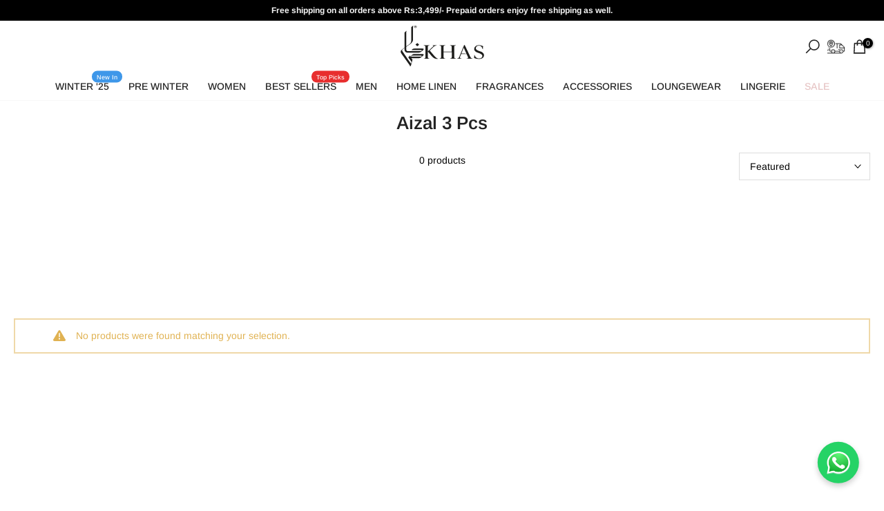

--- FILE ---
content_type: text/html; charset=utf-8
request_url: https://www.khasstores.com/?section_id=search-hidden
body_size: 1908
content:
<div id="shopify-section-search-hidden" class="shopify-section"><link rel="stylesheet" href="//www.khasstores.com/cdn/shop/t/124/assets/drawer.min.css?v=96679966952830364671754389959" media="all">
<link rel="stylesheet" href="//www.khasstores.com/cdn/shop/t/124/assets/search-hidden.css?v=124686623211083276541754389959" media="all">
<div data-predictive-search data-sid="search-hidden" id="t4s-search-hidden" class="t4s-drawer t4s-drawer__right" aria-hidden="true">
   <div class="t4s-drawer__header">
      <span class="is--login" aria-hidden="false">Search Our Site</span>
      <button class="t4s-drawer__close" data-drawer-close aria-label="Close Search"><svg class="t4s-iconsvg-close" role="presentation" viewBox="0 0 16 14"><path d="M15 0L1 14m14 0L1 0" stroke="currentColor" fill="none" fill-rule="evenodd"></path></svg></button>
   </div>
   <form data-frm-search action="/search" method="get" class="t4s-mini-search__frm t4s-pr" role="search">
      <input type="hidden" name="type" value="product">
      <input type="hidden" name="options[unavailable_products]" value="last">
      <input type="hidden" name="options[prefix]" value="last"><div data-cat-search class="t4s-mini-search__cat">
            <select data-name="product_type">
              <option value="*">All Categories</option><option value="2 PCS Khaddar">2 PCS Khaddar</option><option value="Apparel & Accessories">Apparel & Accessories</option><option value="Bed Basics">Bed Basics</option><option value="Bedding">Bedding</option><option value="Bra Accessories">Bra Accessories</option><option value="Bra and Panty Sets">Bra and Panty Sets</option><option value="BRAS">BRAS</option><option value="Chiffon Collection">Chiffon Collection</option><option value="Chiffon Collection 2022-Volume 2">Chiffon Collection 2022-Volume 2</option><option value="Cushion">Cushion</option><option value="Decor">Decor</option><option value="Digital Bedding">Digital Bedding</option><option value="Dresses">Dresses</option><option value="Embroidered">Embroidered</option><option value="Face Mask">Face Mask</option><option value="Fitted Sheet">Fitted Sheet</option><option value="Gift Cards">Gift Cards</option><option value="Home">Home</option><option value="Home Collection">Home Collection</option><option value="Home Collection 20">Home Collection 20</option><option value="Home Collection 2021">Home Collection 2021</option><option value="Home Collection 2022 - Vol 2">Home Collection 2022 - Vol 2</option><option value="Hotel Bedding">Hotel Bedding</option><option value="Khas">Khas</option><option value="Khas Lawn 2022 - Volume 10">Khas Lawn 2022 - Volume 10</option><option value="Khas Lawn 2022 - Volume 3">Khas Lawn 2022 - Volume 3</option><option value="Khas Lawn 22 - Volume 9 (Sawera)">Khas Lawn 22 - Volume 9 (Sawera)</option><option value="Kitchen Accessories">Kitchen Accessories</option><option value="LOUNGEWEAR">LOUNGEWEAR</option><option value="LOUNGEWEAR Vol II">LOUNGEWEAR Vol II</option><option value="Luxury Bedding">Luxury Bedding</option><option value="Mens Unstitched Suit">Mens Unstitched Suit</option><option value="Panties">Panties</option><option value="Perfumes">Perfumes</option><option value="Printed">Printed</option><option value="Printed Range 144 TC">Printed Range 144 TC</option><option value="PRINTED RANGE 180 TC">PRINTED RANGE 180 TC</option><option value="Printed Range 210 TC">Printed Range 210 TC</option><option value="Shalwar Kameez">Shalwar Kameez</option><option value="Shawls">Shawls</option><option value="Silk Tunics">Silk Tunics</option><option value="Slip">Slip</option><option value="Tank Tops & Camis">Tank Tops & Camis</option><option value="Teens & Kids Bedding">Teens & Kids Bedding</option><option value="Towels">Towels</option><option value="Unstitched Digital Silk">Unstitched Digital Silk</option><option value="UnStitched, Fashion,Digital Silk">UnStitched, Fashion,Digital Silk</option><option value="Waist coats">Waist coats</option><option value="Winter 2022 Vol II">Winter 2022 Vol II</option><option value="Winter 2022 Vol III">Winter 2022 Vol III</option><option value="Winter Kurti">Winter Kurti</option><option value="Women Bottoms">Women Bottoms</option></select>
        </div><div class="t4s-mini-search__btns t4s-pr t4s-oh">
         <input data-input-search class="t4s-mini-search__input" autocomplete="off" type="text" name="q" placeholder="Search">
         <button data-submit-search class="t4s-mini-search__submit t4s-btn-loading__svg" type="submit">
            <svg class="t4s-btn-op0" viewBox="0 0 18 19" width="16"><path fill-rule="evenodd" clip-rule="evenodd" d="M11.03 11.68A5.784 5.784 0 112.85 3.5a5.784 5.784 0 018.18 8.18zm.26 1.12a6.78 6.78 0 11.72-.7l5.4 5.4a.5.5 0 11-.71.7l-5.41-5.4z" fill="currentColor"></path></svg>
            <div class="t4s-loading__spinner t4s-dn">
               <svg width="16" height="16" aria-hidden="true" focusable="false" role="presentation" class="t4s-svg__spinner" viewBox="0 0 66 66" xmlns="http://www.w3.org/2000/svg"><circle class="t4s-path" fill="none" stroke-width="6" cx="33" cy="33" r="30"></circle></svg>
            </div>
         </button>
      </div></form><div data-title-search class="t4s-mini-search__title">Need some inspiration?</div><div class="t4s-drawer__content">
      <div class="t4s-drawer__main">
         <div data-t4s-scroll-me class="t4s-drawer__scroll t4s-current-scrollbar">

            <div data-skeleton-search class="t4s-skeleton_wrap t4s-dn"><div class="t4s-row t4s-space-item-inner">
                  <div class="t4s-col-auto t4s-col-item t4s-widget_img_pr"><div class="t4s-skeleton_img"></div></div>
                  <div class="t4s-col t4s-col-item t4s-widget_if_pr"><div class="t4s-skeleton_txt1"></div><div class="t4s-skeleton_txt2"></div></div>
               </div><div class="t4s-row t4s-space-item-inner">
                  <div class="t4s-col-auto t4s-col-item t4s-widget_img_pr"><div class="t4s-skeleton_img"></div></div>
                  <div class="t4s-col t4s-col-item t4s-widget_if_pr"><div class="t4s-skeleton_txt1"></div><div class="t4s-skeleton_txt2"></div></div>
               </div><div class="t4s-row t4s-space-item-inner">
                  <div class="t4s-col-auto t4s-col-item t4s-widget_img_pr"><div class="t4s-skeleton_img"></div></div>
                  <div class="t4s-col t4s-col-item t4s-widget_if_pr"><div class="t4s-skeleton_txt1"></div><div class="t4s-skeleton_txt2"></div></div>
               </div><div class="t4s-row t4s-space-item-inner">
                  <div class="t4s-col-auto t4s-col-item t4s-widget_img_pr"><div class="t4s-skeleton_img"></div></div>
                  <div class="t4s-col t4s-col-item t4s-widget_if_pr"><div class="t4s-skeleton_txt1"></div><div class="t4s-skeleton_txt2"></div></div>
               </div></div>
            <div data-results-search class="t4s-mini-search__content t4s_ratioadapt"><div class="t4s-row t4s-space-item-inner t4s-widget__pr">
	<div class="t4s-col-item t4s-col t4s-widget_img_pr"><a class="t4s-d-block t4s-pr t4s-oh t4s_ratio t4s-bg-11" href="/products/fancy-trouser-te-012-charcoal-black" style="background: url(//www.khasstores.com/cdn/shop/files/fancy-trouser-te-012-charcoal-black-khas-stores-681256.jpg?v=1767263968&width=1);--aspect-ratioapt: 0.6666666666666666">
				<img class="lazyloadt4s" data-src="//www.khasstores.com/cdn/shop/files/fancy-trouser-te-012-charcoal-black-khas-stores-681256.jpg?v=1767263968&width=1" data-widths="[100,200,400,600,700,800,900,1000,1200,1400,1600]" data-optimumx="2" data-sizes="auto" src="[data-uri]" width="832" height="1248" alt="FANCY TROUSER TE-012 Charcoal Black KHAS STORES ">
			</a></div>
	<div class="t4s-col-item t4s-col t4s-widget_if_pr">
		<a href="/products/fancy-trouser-te-012-charcoal-black" class="t4s-d-block t4s-widget__pr-title">FANCY TROUSER TE-012 Charcoal Black</a><div class="t4s-widget__pr-price"data-pr-price data-product-price><span class=money>Rs.1,499</span>
 <style data-shopify>
      .alif-card-container {
        display: flex;
        gap: 6px;
        align-items:center;
      }

      .alif-gateway-wrapper.alif-card-view {
      display: flex;
      align-items: center;
      gap: 6px;
      justify-content: flex-start;
      margin-top: 4px; 
    }

    .alif-card-view .alif-price {
      font-size: 16px;
      font-weight: 600;
      color: #000000;
    }

  .alif_title{
    margin:0;
  }

    .alif-svg-container{
      display: flex;
      max-width:40px;
    }
    @media (width <= 768px ){
    .alif-card-view .alif-price {
      font-size: 16px;
    }
    }
</style>










</div>
</div>
</div>
 <div class="t4s-row t4s-space-item-inner t4s-widget__pr">
	<div class="t4s-col-item t4s-col t4s-widget_img_pr"><a class="t4s-d-block t4s-pr t4s-oh t4s_ratio t4s-bg-11" href="/products/fancy-trouser-bt-036-black" style="background: url(//www.khasstores.com/cdn/shop/files/fancy-trouser-bt-036-black-khas-stores-339763.jpg?v=1767114887&width=1);--aspect-ratioapt: 0.6666666666666666">
				<img class="lazyloadt4s" data-src="//www.khasstores.com/cdn/shop/files/fancy-trouser-bt-036-black-khas-stores-339763.jpg?v=1767114887&width=1" data-widths="[100,200,400,600,700,800,900,1000,1200,1400,1600]" data-optimumx="2" data-sizes="auto" src="[data-uri]" width="832" height="1248" alt="FANCY TROUSER BT-036 BLACK KHAS STORES ">
			</a></div>
	<div class="t4s-col-item t4s-col t4s-widget_if_pr">
		<a href="/products/fancy-trouser-bt-036-black" class="t4s-d-block t4s-widget__pr-title">FANCY TROUSER BT-036 BLACK</a><div class="t4s-widget__pr-price"data-pr-price data-product-price><span class=money>Rs.1,499</span>
 <style data-shopify>
      .alif-card-container {
        display: flex;
        gap: 6px;
        align-items:center;
      }

      .alif-gateway-wrapper.alif-card-view {
      display: flex;
      align-items: center;
      gap: 6px;
      justify-content: flex-start;
      margin-top: 4px; 
    }

    .alif-card-view .alif-price {
      font-size: 16px;
      font-weight: 600;
      color: #000000;
    }

  .alif_title{
    margin:0;
  }

    .alif-svg-container{
      display: flex;
      max-width:40px;
    }
    @media (width <= 768px ){
    .alif-card-view .alif-price {
      font-size: 16px;
    }
    }
</style>










</div>
</div>
</div>
 <div class="t4s-row t4s-space-item-inner t4s-widget__pr">
	<div class="t4s-col-item t4s-col t4s-widget_img_pr"><a class="t4s-d-block t4s-pr t4s-oh t4s_ratio t4s-bg-11" href="/products/fancy-trouser-bt-042-black" style="background: url(//www.khasstores.com/cdn/shop/files/fancy-trouser-bt-042-black-khas-stores-664152.jpg?v=1767089097&width=1);--aspect-ratioapt: 0.6666666666666666">
				<img class="lazyloadt4s" data-src="//www.khasstores.com/cdn/shop/files/fancy-trouser-bt-042-black-khas-stores-664152.jpg?v=1767089097&width=1" data-widths="[100,200,400,600,700,800,900,1000,1200,1400,1600]" data-optimumx="2" data-sizes="auto" src="[data-uri]" width="832" height="1248" alt="FANCY TROUSER BT-042 BLACK KHAS STORES ">
			</a></div>
	<div class="t4s-col-item t4s-col t4s-widget_if_pr">
		<a href="/products/fancy-trouser-bt-042-black" class="t4s-d-block t4s-widget__pr-title">FANCY TROUSER BT-042 BLACK</a><div class="t4s-widget__pr-price"data-pr-price data-product-price><span class=money>Rs.1,499</span>
 <style data-shopify>
      .alif-card-container {
        display: flex;
        gap: 6px;
        align-items:center;
      }

      .alif-gateway-wrapper.alif-card-view {
      display: flex;
      align-items: center;
      gap: 6px;
      justify-content: flex-start;
      margin-top: 4px; 
    }

    .alif-card-view .alif-price {
      font-size: 16px;
      font-weight: 600;
      color: #000000;
    }

  .alif_title{
    margin:0;
  }

    .alif-svg-container{
      display: flex;
      max-width:40px;
    }
    @media (width <= 768px ){
    .alif-card-view .alif-price {
      font-size: 16px;
    }
    }
</style>










</div>
</div>
</div>
 <div class="t4s-row t4s-space-item-inner t4s-widget__pr">
	<div class="t4s-col-item t4s-col t4s-widget_img_pr"><a class="t4s-d-block t4s-pr t4s-oh t4s_ratio t4s-bg-11" href="/products/wool-shawl-skin-1" style="background: url(//www.khasstores.com/cdn/shop/files/wool-shawl-skin-apparel-accessories-khas-stores-210857.jpg?v=1765547470&width=1);--aspect-ratioapt: 0.782608695652174">
				<img class="lazyloadt4s" data-src="//www.khasstores.com/cdn/shop/files/wool-shawl-skin-apparel-accessories-khas-stores-210857.jpg?v=1765547470&width=1" data-widths="[100,200,400,600,700,800,900,1000,1200,1400,1600]" data-optimumx="2" data-sizes="auto" src="[data-uri]" width="900" height="1150" alt="Wool Shawl-Skin Apparel &amp; Accessories KHAS STORES ">
			</a></div>
	<div class="t4s-col-item t4s-col t4s-widget_if_pr">
		<a href="/products/wool-shawl-skin-1" class="t4s-d-block t4s-widget__pr-title">Wool Shawl-Skin</a><div class="t4s-widget__pr-price"data-pr-price data-product-price><del><span class=money>Rs.2,799</span></del><ins><span class=money>Rs.2,099</span></ins> <span class="t4s-badge-price 69975">
      SAVE 25%
    </span><style data-shopify>
      .alif-card-container {
        display: flex;
        gap: 6px;
        align-items:center;
      }

      .alif-gateway-wrapper.alif-card-view {
      display: flex;
      align-items: center;
      gap: 6px;
      justify-content: flex-start;
      margin-top: 4px; 
    }

    .alif-card-view .alif-price {
      font-size: 16px;
      font-weight: 600;
      color: #000000;
    }

  .alif_title{
    margin:0;
  }

    .alif-svg-container{
      display: flex;
      max-width:40px;
    }
    @media (width <= 768px ){
    .alif-card-view .alif-price {
      font-size: 16px;
    }
    }
</style>










</div>
</div>
</div>
 <div class="t4s-row t4s-space-item-inner t4s-widget__pr">
	<div class="t4s-col-item t4s-col t4s-widget_img_pr"><a class="t4s-d-block t4s-pr t4s-oh t4s_ratio t4s-bg-11" href="/products/2pc-stitched-khaddar-shirt-and-trouser-rtw-kkh-3648" style="background: url(//www.khasstores.com/cdn/shop/files/2pc-stitched-khaddar-shirt-and-trouser-rtw-kkh-3648-printed-khas-stores-161540.webp?v=1765381468&width=1);--aspect-ratioapt: 0.6666666666666666">
				<img class="lazyloadt4s" data-src="//www.khasstores.com/cdn/shop/files/2pc-stitched-khaddar-shirt-and-trouser-rtw-kkh-3648-printed-khas-stores-161540.webp?v=1765381468&width=1" data-widths="[100,200,400,600,700,800,900,1000,1200,1400,1600]" data-optimumx="2" data-sizes="auto" src="[data-uri]" width="1000" height="1500" alt="2PC Stitched Khaddar Shirt and Trouser RTW-KKH-3648 Printed KHAS STORES ">
			</a></div>
	<div class="t4s-col-item t4s-col t4s-widget_if_pr">
		<a href="/products/2pc-stitched-khaddar-shirt-and-trouser-rtw-kkh-3648" class="t4s-d-block t4s-widget__pr-title">2PC Stitched Khaddar Shirt and Trouser RTW-KKH-3648</a><div class="t4s-widget__pr-price"data-pr-price data-product-price><del><span class=money>Rs.5,499</span></del><ins><span class=money>Rs.4,124</span></ins> <span class="t4s-badge-price 137475">
      SAVE 25%
    </span><style data-shopify>
      .alif-card-container {
        display: flex;
        gap: 6px;
        align-items:center;
      }

      .alif-gateway-wrapper.alif-card-view {
      display: flex;
      align-items: center;
      gap: 6px;
      justify-content: flex-start;
      margin-top: 4px; 
    }

    .alif-card-view .alif-price {
      font-size: 16px;
      font-weight: 600;
      color: #000000;
    }

  .alif_title{
    margin:0;
  }

    .alif-svg-container{
      display: flex;
      max-width:40px;
    }
    @media (width <= 768px ){
    .alif-card-view .alif-price {
      font-size: 16px;
    }
    }
</style>










</div>
</div>
</div>
 </div>
         </div>
      </div><div data-viewAll-search class="t4s-drawer__bottom">
               <a href="/collections/women" class="t4s-mini-search__viewAll t4s-d-block">View All <svg width="16" xmlns="http://www.w3.org/2000/svg" viewBox="0 0 32 32"><path d="M 18.71875 6.78125 L 17.28125 8.21875 L 24.0625 15 L 4 15 L 4 17 L 24.0625 17 L 17.28125 23.78125 L 18.71875 25.21875 L 27.21875 16.71875 L 27.90625 16 L 27.21875 15.28125 Z"/></svg></a>
            </div></div>
</div></div>

--- FILE ---
content_type: text/css
request_url: https://www.khasstores.com/cdn/shop/t/124/assets/custom.css?v=124172095447420349891769144079
body_size: 1806
content:
@media (min-width: 1025px){.t4s-nav__ul>li>a{padding:8px}.t4s-nav__ul{justify-content:center}}.t4s-announcement-bar__item p{font-weight:700}.t4s-product .t4s-product-title a:hover{color:#000}.t4s-product-form__buttons .t4s-quantity-wrapper{margin-bottom:20px}.t4s-product-form__buttons>.t4s-flex-wrap{flex-wrap:wrap!important}button.t4s-product-form__submit.t4s-btn{background-color:#f14a4e}.t4s-product_meta>div{font-weight:700}.t4s-product .t4s-product-badge{top:0;right:0}.t4s-type__drop>.t4s-sub-menu a{padding:6px 15px}.t4s-product-tabs-wrapper.is--tab-position__external{padding:30px 0;margin:20px 0 0;background-color:#fff}.t4s-collection-item .t4s-cat-title{background-color:#f8f8f8}.t4s-dropdown__sortby button[data-dropdown-open]{border-radius:0}.t4s-product .t4s-product-title,.t4s-product .t4s-product-price{color:#000}.t4s-collection-item .t4s-cat-title:hover{background-color:#f8f8f8;color:#000}.t4s-footer-menu ul li{margin-bottom:5px}.locale-selectors__container{display:none}.t4s-footer-raw-html.t4s-hidden-mobile-false{margin-top:10px}#dummy-chat-button-iframe{left:0;bottom:15%!important;z-index:99999!important}.t4s-collection-header{margin:10px 0 30px}#shopify-section-template--14581808988269__5d619533-2ad3-4925-a4fe-5aab5569eea9 .t4s-cate-wrapper{padding:0}#shopify-section-template--14581808988269__5d619533-2ad3-4925-a4fe-5aab5569eea9 .t4s-collection-item .t4s-cat-title{background-color:#f8f8f8;color:#000;padding:15px 0}#shopify-section-template--14581808988269__5d619533-2ad3-4925-a4fe-5aab5569eea9 .t4s-coll-style-5 .t4s-cat-subtitle span.t4s-count{display:none}#shopify-section-template--14581808988269__5d619533-2ad3-4925-a4fe-5aab5569eea9 .t4s-coll-style-5 .t4s-cat-subtitle{position:absolute;top:-100px;background-color:#fff;padding:10px 20px;color:#000;font-weight:500;left:0;right:0;margin:auto;width:130px}header{box-shadow:0 0 1px #0003}.t4s-section-main-product{margin-top:30px}.baDropdownStyle,.pushowl-simple-toast{z-index:99!important}.t4s-mb__menu .t4s-sub-menu li>a,.t4s-mb__menu>li>a{border-bottom:1px solid #e8e8e1}.t4s-mb__menu .t4s-only_icon_true .t4s-mb-nav__icon{border-left:1px solid #e8e8e1}.t4s-product .t4s-product-title a{font-weight:600}.t4s-nav__ul>li>a{padding:8px 14px}.t4s-single-product-badge>.t4s-badge-sale{display:none!important}.t4s-footer-link.t4s-footer-link-active{color:#fff}.type_mn_link>a{font-weight:600;font-size:15px;border-bottom:0}.t4s-type__lv0_mega>.t4s-sub-menu,.t4s-type__mega>.t4s-sub-menu{padding:30px 35px}.type_mn_link .t4s-sub-column li a{padding:5px 0}span.t4s-post-author{display:none}div#b_41c97d60-da96-4467-b3cb-661a42762695{font-weight:700}#infiniteoptions-container{margin-bottom:10px}.spb-label-tooltip label{font-size:17px;font-weight:500;margin-bottom:8px;display:block}#infiniteoptions-container select{border:1px solid #000;color:#000!important}.bedding .t4s_ratio2_3{--t4s-aspect-ratio: 130%}.egiftcard_label{display:block;margin-bottom:.3rem;font-size:1.6rem;letter-spacing:1px;font-weight:500;color:#121212}.egiftcard_validation{margin-top:0}.t4s-main-cart .egiftcard_input{padding:1.5rem!important;font-size:1.4rem!important;color:#333!important;background-color:#fff;font-weight:500;border:1px solid #dcdcdc!important;border-radius:.25rem;transition:border-color .15s ease-in-out,box-shadow .15s ease-in-out!important;letter-spacing:.5px;width:220px!important;height:49px!important}.egiftcard_input:focus{border-color:#121212;outline:0;box-shadow:0 0 0 .2rem #5e9ed640}.egiftcard_button{padding:1.5rem;font-size:1.2rem;font-weight:500;color:#fff;background-color:#121212;border:0;border-radius:.25rem;cursor:pointer;transition:background-color .15s ease-in-out;letter-spacing:1px;font-weight:700}.egiftcard_button:hover{background-color:#121212}@media screen and (min-width: 767px){.t4s-main-cart .t4s-btn__checkout{margin-left:20px}}@media screen and (max-width: 767px){.t4s-product-info__inner .t4s-badge-price{width:100%;display:block}#shopify-section-template--14581808988269__164620932069107a3a .t4s-row-cols-2>.t4s-col-item{width:100%}.t4s-drawer{z-index:9999999999}.t4s-footer-raw-html.t4s-hidden-mobile-false{text-align:center;margin-bottom:20px}#shopify-section-template--14581808988269__5d619533-2ad3-4925-a4fe-5aab5569eea9 .t4s-collection-item .t4s-cate-wrapper{max-width:100%}.t4s-collection-header{margin:0 0 15px}#shopify-section-template--14581808988269__5d619533-2ad3-4925-a4fe-5aab5569eea9 .t4s-coll-style-5 .t4s-cat-subtitle{top:-60px;padding:8px 10px;width:100px;font-size:12px}#shopify-section-template--14581808988269__5d619533-2ad3-4925-a4fe-5aab5569eea9 .t4s-collection-item .t4s-cat-title{font-size:12px;font-weight:600}.t4s-footer-heading h3{margin-bottom:20px}.t4s-footer-wrap .t4s-custom-col{border-bottom:1px solid #ffffff4f;padding-bottom:20px}.t4s-footer-wrap .t4s-custom-col:last-child{border:0;padding-bottom:0}#shopify-section-bottom-bar .t4s-footer-wrap .t4s-custom-col{border-bottom:0}#shopify-section-bottom-bar .t4s-footer-content{text-align:center}#shopify-section-footer .t4s-section-inner{padding-bottom:0}#shopify-section-bottom-bar .t4s-section-inner{padding-bottom:30px}}.desktop-new-arrival img{width:100%}.product-details button.accordion{background:url(https://cdn.shopify.com/s/files/1/0282/1167/5245/files/dropdown-icon.png?v=1667833102) no-repeat;background-size:12px;background-position:95% center;padding:15px 50px}.product-details button.accordion.active{background:url(https://cdn.shopify.com/s/files/1/0282/1167/5245/files/dropdown-icon-top.png?v=1667833102) no-repeat;background-size:12px;background-position:95% center;padding:15px 50px}.product-details .accordion{background-color:#fff;color:#000;cursor:pointer;padding:15px;width:100%;border:none;text-align:left;outline:none;font-size:13px;transition:.4s;border:1px solid #e8e8e1;text-align:center;letter-spacing:.3em;text-transform:uppercase}.product-details .active,.product-details .product-details .accordion:hover,.product-details .accordion.active{background-color:#00000008;color:#000}.product-details .panel{padding:15px 18px;display:none;background-color:#fff;overflow:hidden;border:1px solid #e8e8e1;border-top:0}button.accordion.accordion-border-bottom{border-bottom:1px solid #ddd}.t4s-section-header__mid{border-bottom:0!important}.t4s-drawer__bottom p.t4s-db,.t4s-cartPage__footer p.t4s-db{display:none}.baDropdownStyle .bacurr-dropdown-choices{background-color:#fff!important}.baDropdownStyle{bottom:100px!important;left:10px!important}.baDropdownStyle .bacurr-choiceDesign{background-color:#fff!important}.t4s-single-product-badge{top:0;right:0}.cats_slide{padding:20px 8px 10px;display:none;background-color:#fff}.cats_slide ul{list-style:none;display:flex;flex-direction:row;flex-wrap:wrap;margin:0;padding:0}.cats_slide ul li{width:calc(33% - 10px);margin:0 5px 10px}.cats_slide .owl-dots{text-align:center}.cats_slide .owl-dots .owl-dot span{display:block;height:auto;background:#afafafb3;width:15px;height:15px;margin:0 4px;border:0;border-radius:50%}.cats_slide .owl-dots .owl-dot.active span{background:#000}.cats_slide ul li h4{text-align:center;margin:10px 0}.t4s-badge-price{color:#ff4e4e!important;background-color:#fff!important;font-size:17px!important;font-weight:400!important;top:0!important}.t4s-product .t4s-product-price ins{color:#a93333!important}.t4s-product-info__inner .t4s-badge-price{font-size:13px!important;margin-left:8px}div#b_41c97d60-da96-4467-b3cb-661a42762695{font-weight:700;line-height:17px}div#powrIframeLoader{display:none}.t4s-btn__size-chart{text-decoration:underline;font-size:15px;font-weight:600;background:url(/cdn/shop/files/ruler-icon.png?v=1669122684) no-repeat center left;background-size:21px;padding:8px 0 10px 30px}.t4s-facets__form .t4s-facet ul.is--style-color li{display:inline-block;vertical-align:top;margin-right:6px}li#item_93152681-b36d-4eb1-8389-06e04db75b55 a.t4s-lh-1.t4s-d-flex.t4s-align-items-center.t4s-pr{color:red;animation:blinker 1.5s linear infinite}#t4s-trust_sealf264060f-99d4-4e41-81d5-9d80ed14bf5f img{width:114px}.t4s-swatch__item:not(.is-sw__color).active-selected{border-color:#000;background:#000;color:#fff}.cart-attribute__field .t4s-swatch__item{position:relative}.cart-attribute__field input{position:absolute;width:100%;left:0;top:0;bottom:0;right:0;margin:0;opacity:0;cursor:pointer}.cart-attribute__field{display:none}.cart-attribute__field.attribute-active{display:block}.cart-attribute__field.attribute-remove{display:none}.main-video video{width:100%;height:auto}.bedding .t4s_ratio:before,.home .t4s_ratio:before{padding-top:100%}.waist-costs-decrpition{text-align:center;max-width:620px;margin:0 auto 30px;font-size:16px;line-height:22px;padding:0 20px}.t4s-product-form__buttons .t4s-quantity-wrapper{margin-bottom:0!important}.t4s-product__description p{margin-bottom:5px}.t4s-product__description{margin-top:20px}@keyframes blinker{50%{opacity:0}}@media screen and (max-width: 767px){.video-iwear-wrap video{width:45%;margin:1%}#item_mb_help .t4s-list-socials{margin-top:12px}#item_mb_help .t4s-list-socials .t4s-col-item{padding:5px}.product-details .panel{text-align:left}.t4s-header__logo img{position:relative;left:-10px}body .baDropdownStyle.mobile_bottom_left:not(.hideOnMobile){bottom:90px!important;z-index:999999!important}.t4s-single-product-badge>span{min-width:100px;min-height:50px;font-size:22px}.cats_slide{display:block}.is-zoom-type__external .t4s-product__info-container{text-align:center}.t4s-product__price-review{justify-content:center!important}.t4s-product-form__buttons>.t4s-flex-wrap{justify-content:center}.t4s-product-form__buttons .t4s-quantity-wrapper{margin-bottom:0}.t4s-footer-raw-html p{justify-content:center}.t4s-text-start .t4s-socials{justify-content:center!important}.t4s-footer-menu ul{text-align:center}.t4s-footer-heading{justify-content:center!important}.t4s-footer-content p{text-align:center}.t4s-footer-wrap .t4s-custom-col.t4s-col-item.t4s-col-lg-3.t4s-col-md-6.t4s-col-12{border-bottom:1px solid #ffffff4f;padding-bottom:20px}}@media (max-width:560px){.cats_slide ul li h4{margin:6px 0 0;font-size:10px}.cats_slide{min-height:275px}}
/*# sourceMappingURL=/cdn/shop/t/124/assets/custom.css.map?v=124172095447420349891769144079 */


--- FILE ---
content_type: text/css
request_url: https://www.khasstores.com/cdn/shop/t/124/assets/section.css?v=100365795741953099561754389959
body_size: -385
content:
.t4s-section-inner{margin-top:var(--mg-top);margin-right:var(--mg-right);margin-bottom:var(--mg-bottom);margin-left:var(--mg-left);padding-top:var(--pd-top);padding-right:var(--pd-right);padding-bottom:var(--pd-bottom);padding-left:var(--pd-left)}.t4s-section-inner:not(.t4s-se-container),.t4s-container>.t4s-container-inner{background:var(--bg-gradient);background-color:var(--bg-color)}.t4s-container-inner.t4s-has-imgbg,.t4s-section-inner.t4s-has-imgbg{background-repeat:no-repeat;background-position:center;background-size:cover}.t4s-container-fluid{width:calc(100% - var(--mg-left,0) - var(--mg-right,0));width:-webkit-calc(100% - var(--mg-left,0) - var(--mg-right,0))}.t4s-section-inner.t4s-se-container{padding:0}.t4s-section-inner.t4s-se-container .t4s-container-inner{padding-top:var(--pd-top);padding-right:var(--pd-right);padding-bottom:var(--pd-bottom);padding-left:var(--pd-left)}.t4s-custom-line{width:var(--width);border-width:var(--height);border-style:var(--line-style);border-color:var(--line-cl);border-top:none;border-right:none;border-left:none;display:inline-block;vertical-align:top}@media (max-width: 1024px){.t4s-container-fluid{width:calc(100% - var(--mgtb-left,0) - var(--mgtb-right,0));width:-webkit-calc(100% - var(--mgtb-left,0) - var(--mgtb-right,0))}.t4s-section-inner.t4s-se-container .t4s-container-inner,.t4s-section-inner{margin-top:var(--mgtb-top);margin-right:var(--mgtb-right);margin-bottom:var(--mgtb-bottom);margin-left:var(--mgtb-left);padding-top:var(--pdtb-top);padding-right:var(--pdtb-right);padding-bottom:var(--pdtb-bottom);padding-left:var(--pdtb-left)}}@media (max-width: 767px){.t4s-container-fluid{width:calc(100% - var(--mgmb-left,0) - var(--mgmb-right,0));width:-webkit-calc(100% - var(--mgmb-left,0) - var(--mgmb-right,0))}.t4s-section-inner.t4s-se-container .t4s-container-inner,.t4s-section-inner{margin-top:var(--mgmb-top);margin-right:var(--mgmb-right);margin-bottom:var(--mgmb-bottom);margin-left:var(--mgmb-left);padding-top:var(--pdmb-top);padding-right:var(--pdmb-right);padding-bottom:var(--pdmb-bottom);padding-left:var(--pdmb-left)}}
/*# sourceMappingURL=/cdn/shop/t/124/assets/section.css.map?v=100365795741953099561754389959 */


--- FILE ---
content_type: text/css
request_url: https://www.khasstores.com/cdn/shop/t/124/assets/drawer.min.css?v=96679966952830364671754389959
body_size: 182
content:
.t4s-drawer{position:fixed;top:0;left:0;visibility:hidden;width:calc(100vw - 65px);height:100%;max-height:100vh;max-height:none;z-index:469;transition:transform .5s cubic-bezier(.645, .045, .355, 1),visibility .5s cubic-bezier(.645, .045, .355, 1);background:var(--t4s-light-color);box-shadow:none;touch-action:manipulation;pointer-events:none;display:flex;flex-direction:column;overflow:hidden;-webkit-transform:translate3d(-104%,0,0);transform:translate3d(-104%,0,0)}.t4s-drawer__right{right:0;left:auto;-webkit-transform:translate3d(104%,0,0);transform:translate3d(104%,0,0)}.t4s-drawer__bottom-to-top,.t4s-drawer__top-to-bottom{opacity:0;visibility:hidden;backface-visibility:hidden;-webkit-backface-visibility:hidden;perspective:800px;-webkit-perspective:800px;transform:translateY(104%) translateZ(0);-webkit-transform:translateY(104%) translateZ(0);-webkit-transition:transform .4s,opacity .4s,visibility .4s;transition:transform .4s,opacity .4s,visibility .4s}.t4s-drawer__top-to-bottom{transform:translateY(-104%) translateZ(0);-webkit-transform:translateY(-104%) translateZ(0)}.t4s-drawer__bottom-to-top-lg[aria-hidden=false],.t4s-drawer__bottom-to-top[aria-hidden=false],.t4s-drawer__top-to-bottom-lg[aria-hidden=false],.t4s-drawer__top-to-bottom[aria-hidden=false]{opacity:1;visibility:visible}.rtl_true .t4s-drawer{right:0;left:auto;-webkit-transform:translate3d(104%,0,0);transform:translate3d(104%,0,0)}.rtl_true .t4s-drawer__right{right:auto;left:0;-webkit-transform:translate3d(-104%,0,0);transform:translate3d(-104%,0,0)}.t4s-drawer[aria-hidden=false]{pointer-events:auto;visibility:visible;transform:none;-webkit-transform:none}.t4s-drawer__content{display:flex;-ms-flex:1 1 auto;flex:1 1 auto;-ms-flex-align:stretch;align-items:stretch;-ms-flex-direction:column;flex-direction:column;-ms-flex-pack:justify;justify-content:space-between;overflow:auto;-webkit-overflow-scrolling:touch}.t4s-drawer__header{display:flex;justify-content:space-between;align-items:center;min-height:50px;padding:0 0 0 20px;border-bottom:1px solid rgba(129,129,129,.2)}.t4s-drawer__header span{-webkit-box-flex:1;-ms-flex:1 1 auto;flex:1 1 auto;font-size:16px;color:var(--t4s-dark-color);font-weight:600;text-transform:uppercase}button.t4s-drawer__close{padding:0;background-color:transparent;color:var(--t4s-dark-color);width:50px;height:50px;display:flex;justify-content:center;align-items:center}button.t4s-drawer__close:hover{background-color:#f5f5f5;color:var(--t4s-dark-color)}.t4s-drawer__wrap{display:flex;flex:1 1 auto;flex-direction:column;height:100%}.t4s-drawer__main{position:relative;flex:1 1 auto}.t4s-drawer__main .t4s-drawer__scroll{position:absolute;top:0;right:0;bottom:0;left:0;max-height:100%}.t4s-drawer__bottom{flex:0 0 auto;padding-bottom:15px;opacity:0;-webkit-transform:translateY(45px);transform:translateY(45px);-webkit-transition:opacity .35s cubic-bezier(.25,.46,.45,.94),-webkit-transform .35s cubic-bezier(.25,.46,.45,.94);transition:opacity .35s cubic-bezier(.25,.46,.45,.94),transform .35s cubic-bezier(.25,.46,.45,.94),-webkit-transform .35s cubic-bezier(.25,.46,.45,.94)}.t4s-drawer[aria-hidden=false] .t4s-drawer__bottom{opacity:1;-webkit-transform:translateY(0);transform:translateY(0);-webkit-transition:opacity .25s cubic-bezier(.25,.46,.45,.94) .45s,-webkit-transform .25s cubic-bezier(.25,.46,.45,.94) .45s;transition:opacity .25s cubic-bezier(.25,.46,.45,.94) .25s,transform .35s cubic-bezier(.25,.46,.45,.94) .25s,-webkit-transform .25s cubic-bezier(.25,.46,.45,.94) .25s}@media screen and (min-width:641px){.t4s-drawer{width:480px}}@media screen and (min-width:1025px){.t4s-drawer__bottom-to-top-lg,.t4s-drawer__top-to-bottom-lg{opacity:0;visibility:hidden;backface-visibility:hidden;-webkit-backface-visibility:hidden;perspective:800px;-webkit-perspective:800px;transform:translateY(104%) translateZ(0);-webkit-transform:translateY(104%) translateZ(0);-webkit-transition:transform .4s,opacity .4s,visibility .4s;transition:transform .4s,opacity .4s,visibility .4s}.t4s-drawer__top-to-bottom-lg{transform:translateY(-104%) translateZ(0);-webkit-transform:translateY(-104%) translateZ(0)}}.t4s-section-sidebar{display:block}
div#t4s-mini_cart{width:calc(100vw - 0px);}

--- FILE ---
content_type: text/javascript
request_url: https://www.khasstores.com/cdn/shop/t/124/assets/custom.js?v=123719984715556184701754389959
body_size: -630
content:
jQuery_T4NT(document).ready(function($){$(document).on("variant:changed",function(evt){})});
//# sourceMappingURL=/cdn/shop/t/124/assets/custom.js.map?v=123719984715556184701754389959
